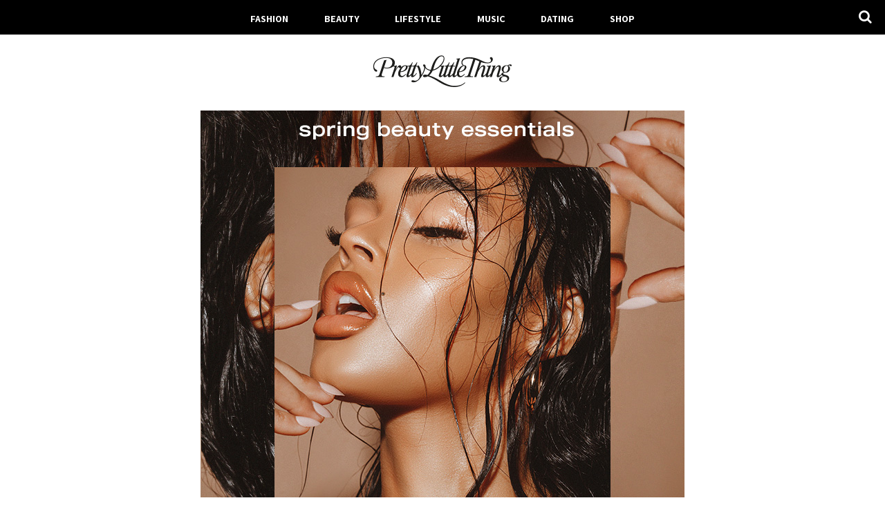

--- FILE ---
content_type: text/html; charset=UTF-8
request_url: https://blog.prettylittlething.com/2021/03/11/
body_size: 13803
content:
<!doctype html>
<html lang="en-GB" class="no-js">
	<head>
		<meta charset="UTF-8">
		

		<link href="//www.google-analytics.com" rel="dns-prefetch">
        <link href="https://blog.prettylittlething.com/wp-content/themes/plt-wordpress/favicon.png" rel="shortcut icon">
        <link href="https://blog.prettylittlething.com/wp-content/themes/plt-wordpress/img/icons/touch.png" rel="apple-touch-icon-precomposed">

		<meta http-equiv="X-UA-Compatible" content="IE=edge,chrome=1">
		<meta name="viewport" content="width=device-width, initial-scale=1.0">

                <link rel="preconnect" href="https://fonts.googleapis.com">
                <link rel="preconnect" href="https://fonts.gstatic.com" crossorigin>
                <link href="https://fonts.googleapis.com/css2?family=Assistant:wght@200..800&display=swap" rel="stylesheet">

		<link rel="stylesheet" href="https://blog.prettylittlething.com/wp-content/themes/plt-wordpress/css/font-awesome.min.css" type="text/css" media="screen" />
		<!--
		<link rel="stylesheet" href="https://blog.prettylittlething.com/wp-content/themes/plt-wordpress/css/remodal-default-theme.css" type="text/css" media="screen" />
		<link rel="stylesheet" href="https://blog.prettylittlething.com/wp-content/themes/plt-wordpress/css/remodal.css" type="text/css" media="screen" />
		
		<link rel="stylesheet" href="https://blog.prettylittlething.com/wp-content/themes/plt-wordpress/css/simple-likes-public.css" type="text/css" media="screen" />
		<script type="text/javascript" src="https://blog.prettylittlething.com/wp-content/themes/plt-wordpress/js/lib/instafeed.js"></script>

-->
		<script type="text/javascript" src="https://blog.prettylittlething.com/wp-content/themes/plt-wordpress/js/lib/jquery-2.2.0.min.js"></script>

		<!-- Google Tag Manager -->
		<noscript><iframe src="//www.googletagmanager.com/ns.html?id=GTM-T7CZND"
		height="0" width="0" style="display:none;visibility:hidden"></iframe></noscript>
		<script>(function(w,d,s,l,i){w[l]=w[l]||[];w[l].push({'gtm.start':
		new Date().getTime(),event:'gtm.js'});var f=d.getElementsByTagName(s)[0],
		j=d.createElement(s),dl=l!='dataLayer'?'&l='+l:'';j.async=true;j.src=
		'//www.googletagmanager.com/gtm.js?id='+i+dl;f.parentNode.insertBefore(j,f);
		})(window,document,'script','dataLayer','GTM-T7CZND');</script>
		<!-- End Google Tag Manager -->

		
		<!-- All in One SEO 4.1.4.4 -->
		<title>March 11, 2021 | The 411 | PLT</title>
		<meta name="robots" content="noindex, max-snippet:-1, max-image-preview:large, max-video-preview:-1" />
		<link rel="canonical" href="https://blog.prettylittlething.com/2021/03/11/" />
		<script type="application/ld+json" class="aioseo-schema">
			{"@context":"https:\/\/schema.org","@graph":[{"@type":"WebSite","@id":"https:\/\/blog.prettylittlething.com\/#website","url":"https:\/\/blog.prettylittlething.com\/","name":"The 411 | PLT","description":"Fashion, Beauty & Lifestyle","inLanguage":"en-GB","publisher":{"@id":"https:\/\/blog.prettylittlething.com\/#person"}},{"@type":"Person","@id":"https:\/\/blog.prettylittlething.com\/#person","name":"admin","image":{"@type":"ImageObject","@id":"https:\/\/blog.prettylittlething.com\/2021\/03\/11\/#personImage","url":"https:\/\/secure.gravatar.com\/avatar\/ffbf5d6fd99776029c21ee7ab7823003?s=96&d=mm&r=g","width":96,"height":96,"caption":"admin"}},{"@type":"BreadcrumbList","@id":"https:\/\/blog.prettylittlething.com\/2021\/03\/11\/#breadcrumblist","itemListElement":[{"@type":"ListItem","@id":"https:\/\/blog.prettylittlething.com\/#listItem","position":1,"item":{"@type":"WebPage","@id":"https:\/\/blog.prettylittlething.com\/","name":"Home","description":"Discover The PrettyLittleThing Blog and read up on our latest picks of fashion news, trends, seasonal must-haves and everything in-between.","url":"https:\/\/blog.prettylittlething.com\/"},"nextItem":"https:\/\/blog.prettylittlething.com\/2021\/#listItem"},{"@type":"ListItem","@id":"https:\/\/blog.prettylittlething.com\/2021\/#listItem","position":2,"item":{"@type":"WebPage","@id":"https:\/\/blog.prettylittlething.com\/2021\/","name":"2021","url":"https:\/\/blog.prettylittlething.com\/2021\/"},"nextItem":"https:\/\/blog.prettylittlething.com\/2021\/03\/#listItem","previousItem":"https:\/\/blog.prettylittlething.com\/#listItem"},{"@type":"ListItem","@id":"https:\/\/blog.prettylittlething.com\/2021\/03\/#listItem","position":3,"item":{"@type":"WebPage","@id":"https:\/\/blog.prettylittlething.com\/2021\/03\/","name":"March, 2021","url":"https:\/\/blog.prettylittlething.com\/2021\/03\/"},"nextItem":"https:\/\/blog.prettylittlething.com\/2021\/03\/11\/#listItem","previousItem":"https:\/\/blog.prettylittlething.com\/2021\/#listItem"},{"@type":"ListItem","@id":"https:\/\/blog.prettylittlething.com\/2021\/03\/11\/#listItem","position":4,"item":{"@type":"WebPage","@id":"https:\/\/blog.prettylittlething.com\/2021\/03\/11\/","name":"March 11, 2021","url":"https:\/\/blog.prettylittlething.com\/2021\/03\/11\/"},"previousItem":"https:\/\/blog.prettylittlething.com\/2021\/03\/#listItem"}]},{"@type":"CollectionPage","@id":"https:\/\/blog.prettylittlething.com\/2021\/03\/11\/#collectionpage","url":"https:\/\/blog.prettylittlething.com\/2021\/03\/11\/","name":"March 11, 2021 | The 411 | PLT","inLanguage":"en-GB","isPartOf":{"@id":"https:\/\/blog.prettylittlething.com\/#website"},"breadcrumb":{"@id":"https:\/\/blog.prettylittlething.com\/2021\/03\/11\/#breadcrumblist"}}]}
		</script>
		<!-- All in One SEO -->

<link rel='dns-prefetch' href='//s.w.org' />
		<script type="text/javascript">
			window._wpemojiSettings = {"baseUrl":"https:\/\/s.w.org\/images\/core\/emoji\/13.1.0\/72x72\/","ext":".png","svgUrl":"https:\/\/s.w.org\/images\/core\/emoji\/13.1.0\/svg\/","svgExt":".svg","source":{"concatemoji":"https:\/\/blog.prettylittlething.com\/wp-includes\/js\/wp-emoji-release.min.js?ver=5.8.3"}};
			!function(e,a,t){var n,r,o,i=a.createElement("canvas"),p=i.getContext&&i.getContext("2d");function s(e,t){var a=String.fromCharCode;p.clearRect(0,0,i.width,i.height),p.fillText(a.apply(this,e),0,0);e=i.toDataURL();return p.clearRect(0,0,i.width,i.height),p.fillText(a.apply(this,t),0,0),e===i.toDataURL()}function c(e){var t=a.createElement("script");t.src=e,t.defer=t.type="text/javascript",a.getElementsByTagName("head")[0].appendChild(t)}for(o=Array("flag","emoji"),t.supports={everything:!0,everythingExceptFlag:!0},r=0;r<o.length;r++)t.supports[o[r]]=function(e){if(!p||!p.fillText)return!1;switch(p.textBaseline="top",p.font="600 32px Arial",e){case"flag":return s([127987,65039,8205,9895,65039],[127987,65039,8203,9895,65039])?!1:!s([55356,56826,55356,56819],[55356,56826,8203,55356,56819])&&!s([55356,57332,56128,56423,56128,56418,56128,56421,56128,56430,56128,56423,56128,56447],[55356,57332,8203,56128,56423,8203,56128,56418,8203,56128,56421,8203,56128,56430,8203,56128,56423,8203,56128,56447]);case"emoji":return!s([10084,65039,8205,55357,56613],[10084,65039,8203,55357,56613])}return!1}(o[r]),t.supports.everything=t.supports.everything&&t.supports[o[r]],"flag"!==o[r]&&(t.supports.everythingExceptFlag=t.supports.everythingExceptFlag&&t.supports[o[r]]);t.supports.everythingExceptFlag=t.supports.everythingExceptFlag&&!t.supports.flag,t.DOMReady=!1,t.readyCallback=function(){t.DOMReady=!0},t.supports.everything||(n=function(){t.readyCallback()},a.addEventListener?(a.addEventListener("DOMContentLoaded",n,!1),e.addEventListener("load",n,!1)):(e.attachEvent("onload",n),a.attachEvent("onreadystatechange",function(){"complete"===a.readyState&&t.readyCallback()})),(n=t.source||{}).concatemoji?c(n.concatemoji):n.wpemoji&&n.twemoji&&(c(n.twemoji),c(n.wpemoji)))}(window,document,window._wpemojiSettings);
		</script>
		<style type="text/css">
img.wp-smiley,
img.emoji {
	display: inline !important;
	border: none !important;
	box-shadow: none !important;
	height: 1em !important;
	width: 1em !important;
	margin: 0 .07em !important;
	vertical-align: -0.1em !important;
	background: none !important;
	padding: 0 !important;
}
</style>
	<link rel='stylesheet' id='wp-block-library-css'  href='https://blog.prettylittlething.com/wp-includes/css/dist/block-library/style.min.css?ver=5.8.3' media='all' />
<link rel='stylesheet' id='wordpress-popular-posts-css-css'  href='https://blog.prettylittlething.com/wp-content/plugins/wordpress-popular-posts/assets/css/wpp.css?ver=5.4.2' media='all' />
<link rel='stylesheet' id='fontawesome-css'  href='https://blog.prettylittlething.com/wp-content/themes/plt-wordpress/css/font-awesome.min.css?ver=5.8.3' media='all' />
<link rel='stylesheet' id='html5blank-css'  href='https://blog.prettylittlething.com/wp-content/themes/plt-wordpress/style.css?ver=1.5' media='all' />
<script type='text/javascript' src='https://blog.prettylittlething.com/wp-content/themes/plt-wordpress/js/lib/conditionizr-4.3.0.min.js?ver=4.3.0' id='conditionizr-js'></script>
<script type='text/javascript' src='https://blog.prettylittlething.com/wp-content/themes/plt-wordpress/js/lib/modernizr-2.7.1.min.js?ver=2.7.1' id='modernizr-js'></script>
<script type='text/javascript' src='https://blog.prettylittlething.com/wp-includes/js/jquery/jquery.min.js?ver=3.6.0' id='jquery-core-js'></script>
<script type='text/javascript' src='https://blog.prettylittlething.com/wp-includes/js/jquery/jquery-migrate.min.js?ver=3.3.2' id='jquery-migrate-js'></script>
<script type='text/javascript' src='https://blog.prettylittlething.com/wp-content/themes/plt-wordpress/js/scripts.js?ver=1.0.0' id='html5blankscripts-js'></script>
<script type='application/json' id='wpp-json'>
{"sampling_active":0,"sampling_rate":100,"ajax_url":"https:\/\/blog.prettylittlething.com\/wp-json\/wordpress-popular-posts\/v1\/popular-posts","api_url":"https:\/\/blog.prettylittlething.com\/wp-json\/wordpress-popular-posts","ID":0,"token":"c7afd03550","lang":0,"debug":0}
</script>
<script type='text/javascript' src='https://blog.prettylittlething.com/wp-content/plugins/wordpress-popular-posts/assets/js/wpp.min.js?ver=5.4.2' id='wpp-js-js'></script>
<link rel="https://api.w.org/" href="https://blog.prettylittlething.com/wp-json/" />        <style>
            @-webkit-keyframes bgslide {
                from {
                    background-position-x: 0;
                }
                to {
                    background-position-x: -200%;
                }
            }

            @keyframes bgslide {
                    from {
                        background-position-x: 0;
                    }
                    to {
                        background-position-x: -200%;
                    }
            }

            .wpp-widget-placeholder {
                margin: 0 auto;
                width: 60px;
                height: 3px;
                background: #dd3737;
                background: -webkit-gradient(linear, left top, right top, from(#dd3737), color-stop(10%, #571313), to(#dd3737));
                background: linear-gradient(90deg, #dd3737 0%, #571313 10%, #dd3737 100%);
                background-size: 200% auto;
                border-radius: 3px;
                -webkit-animation: bgslide 1s infinite linear;
                animation: bgslide 1s infinite linear;
            }
        </style>
        <!-- There is no amphtml version available for this URL. --><link rel="icon" href="https://blog.prettylittlething.com/wp-content/uploads/2025/03/cropped-favicon-32x32.jpg" sizes="32x32" />
<link rel="icon" href="https://blog.prettylittlething.com/wp-content/uploads/2025/03/cropped-favicon-192x192.jpg" sizes="192x192" />
<link rel="apple-touch-icon" href="https://blog.prettylittlething.com/wp-content/uploads/2025/03/cropped-favicon-180x180.jpg" />
<meta name="msapplication-TileImage" content="https://blog.prettylittlething.com/wp-content/uploads/2025/03/cropped-favicon-270x270.jpg" />
		<style type="text/css" id="wp-custom-css">
			.home .wrapper {
	margin-top: 105px
}

@media (min-width: 768px) {
.article-interaction ul {
    width: 100%;
}
}

.article-interaction ul li {
    float: right;
    width: auto;
}

.sidebar-social ul {
	  display: flex;
    flex-flow: row wrap;
}

.sidebar-social ul li {
	flex: 0 1 calc(27% - 8px);
	margin-right: 0 !important;
}

.sidebar-social li a {
    width: 30px;
    height: 30px;
    color: #fff;
    background-color: #000;
    border-radius: 4px;
	  display: inline-flex;
  	align-items: center;
}

.sidebar-social svg {
	height: 18px;
  width: 30px;
}

.mobile-social ul {
	display: flex;
  justify-content: space-evenly;
}

.mobile-social ul a .fa {
  display: inline-flex;
  align-items: center;
}

.mobile-social svg {
	height: 50%;
	width: 100%;
}

.footer-social ul {
	display: flex;
  justify-content: space-evenly;
}

.footer-social li {
	width: auto;
}


.footer-social a {
	display: flex;
	align-items: center;
}

.footer-social svg {
	height: 50%;
}		</style>
			
<script>(window.BOOMR_mq=window.BOOMR_mq||[]).push(["addVar",{"rua.upush":"false","rua.cpush":"false","rua.upre":"false","rua.cpre":"false","rua.uprl":"false","rua.cprl":"false","rua.cprf":"false","rua.trans":"","rua.cook":"false","rua.ims":"false","rua.ufprl":"false","rua.cfprl":"false","rua.isuxp":"false","rua.texp":"norulematch","rua.ceh":"false","rua.ueh":"false","rua.ieh.st":"0"}]);</script>
                              <script>!function(a){var e="https://s.go-mpulse.net/boomerang/",t="addEventListener";if(""=="True")a.BOOMR_config=a.BOOMR_config||{},a.BOOMR_config.PageParams=a.BOOMR_config.PageParams||{},a.BOOMR_config.PageParams.pci=!0,e="https://s2.go-mpulse.net/boomerang/";if(window.BOOMR_API_key="KVB7D-P8KGL-2UYKY-9ZDAA-D2T6V",function(){function n(e){a.BOOMR_onload=e&&e.timeStamp||(new Date).getTime()}if(!a.BOOMR||!a.BOOMR.version&&!a.BOOMR.snippetExecuted){a.BOOMR=a.BOOMR||{},a.BOOMR.snippetExecuted=!0;var i,_,o,r=document.createElement("iframe");if(a[t])a[t]("load",n,!1);else if(a.attachEvent)a.attachEvent("onload",n);r.src="javascript:void(0)",r.title="",r.role="presentation",(r.frameElement||r).style.cssText="width:0;height:0;border:0;display:none;",o=document.getElementsByTagName("script")[0],o.parentNode.insertBefore(r,o);try{_=r.contentWindow.document}catch(O){i=document.domain,r.src="javascript:var d=document.open();d.domain='"+i+"';void(0);",_=r.contentWindow.document}_.open()._l=function(){var a=this.createElement("script");if(i)this.domain=i;a.id="boomr-if-as",a.src=e+"KVB7D-P8KGL-2UYKY-9ZDAA-D2T6V",BOOMR_lstart=(new Date).getTime(),this.body.appendChild(a)},_.write("<bo"+'dy onload="document._l();">'),_.close()}}(),"".length>0)if(a&&"performance"in a&&a.performance&&"function"==typeof a.performance.setResourceTimingBufferSize)a.performance.setResourceTimingBufferSize();!function(){if(BOOMR=a.BOOMR||{},BOOMR.plugins=BOOMR.plugins||{},!BOOMR.plugins.AK){var e=""=="true"?1:0,t="",n="aoe3taaxjyeze2lqplvq-f-476db1c45-clientnsv4-s.akamaihd.net",i="false"=="true"?2:1,_={"ak.v":"39","ak.cp":"507959","ak.ai":parseInt("334764",10),"ak.ol":"0","ak.cr":10,"ak.ipv":4,"ak.proto":"h2","ak.rid":"39829eb","ak.r":42224,"ak.a2":e,"ak.m":"a","ak.n":"essl","ak.bpcip":"3.137.185.0","ak.cport":47062,"ak.gh":"23.66.124.203","ak.quicv":"","ak.tlsv":"tls1.3","ak.0rtt":"","ak.0rtt.ed":"","ak.csrc":"-","ak.acc":"","ak.t":"1768979179","ak.ak":"hOBiQwZUYzCg5VSAfCLimQ==MS44nGbq+Nkc2WrEkvxrQAt3rdsC7uMPWA3HbhQJ9FtroxTPZ+CCGEEU68VW88Bz6Th6mRsJEnJRSikwPmGvKJ8UpXUkluYAqkDa6xZZpV8Ym+HFPLGXSQiqIPm1cSbMIZ6c/[base64]","ak.pv":"635","ak.dpoabenc":"","ak.tf":i};if(""!==t)_["ak.ruds"]=t;var o={i:!1,av:function(e){var t="http.initiator";if(e&&(!e[t]||"spa_hard"===e[t]))_["ak.feo"]=void 0!==a.aFeoApplied?1:0,BOOMR.addVar(_)},rv:function(){var a=["ak.bpcip","ak.cport","ak.cr","ak.csrc","ak.gh","ak.ipv","ak.m","ak.n","ak.ol","ak.proto","ak.quicv","ak.tlsv","ak.0rtt","ak.0rtt.ed","ak.r","ak.acc","ak.t","ak.tf"];BOOMR.removeVar(a)}};BOOMR.plugins.AK={akVars:_,akDNSPreFetchDomain:n,init:function(){if(!o.i){var a=BOOMR.subscribe;a("before_beacon",o.av,null,null),a("onbeacon",o.rv,null,null),o.i=!0}return this},is_complete:function(){return!0}}}}()}(window);</script></head>
	<body class="archive date">

		<nav class="nav" role="navigation">
			<ul id="menu-header-menu" class="menu"><li id="menu-item-7963" class="menu-item menu-item-type-taxonomy menu-item-object-category menu-item-7963"><a href="https://blog.prettylittlething.com/category/fashion/">Fashion</a></li>
<li id="menu-item-7964" class="menu-item menu-item-type-taxonomy menu-item-object-category menu-item-7964"><a href="https://blog.prettylittlething.com/category/beauty/">Beauty</a></li>
<li id="menu-item-7966" class="menu-item menu-item-type-taxonomy menu-item-object-category menu-item-7966"><a href="https://blog.prettylittlething.com/category/lifestyle/">Lifestyle</a></li>
<li id="menu-item-7967" class="menu-item menu-item-type-taxonomy menu-item-object-category menu-item-7967"><a href="https://blog.prettylittlething.com/category/music/">Music</a></li>
<li id="menu-item-35428" class="menu-item menu-item-type-taxonomy menu-item-object-category menu-item-35428"><a href="https://blog.prettylittlething.com/category/dating/">Dating</a></li>
<li id="menu-item-7965" class="menu-item menu-item-type-custom menu-item-object-custom menu-item-7965"><a href="https://www.prettylittlething.com">Shop</a></li>
</ul>			<div class="menu-btn"><i class="fa fa-bars"></i></div>
			<form class="search" method="get" action="https://blog.prettylittlething.com" role="search">
	<div class="menu-search-area">
		<a href="javascript:void(0)" id="search"><i class="fa fa-search"></i></a>
		<input id="search-input" type="search" name="s" placeholder="Search"></span>
	</div>
</form>
		</nav>
		<!-- Pushy Menu -->
		<nav class="pushy pushy-left">
		    <ul id="menu-header-menu-1" class="menu"><li class="menu-item menu-item-type-taxonomy menu-item-object-category menu-item-7963"><a href="https://blog.prettylittlething.com/category/fashion/">Fashion</a></li>
<li class="menu-item menu-item-type-taxonomy menu-item-object-category menu-item-7964"><a href="https://blog.prettylittlething.com/category/beauty/">Beauty</a></li>
<li class="menu-item menu-item-type-taxonomy menu-item-object-category menu-item-7966"><a href="https://blog.prettylittlething.com/category/lifestyle/">Lifestyle</a></li>
<li class="menu-item menu-item-type-taxonomy menu-item-object-category menu-item-7967"><a href="https://blog.prettylittlething.com/category/music/">Music</a></li>
<li class="menu-item menu-item-type-taxonomy menu-item-object-category menu-item-35428"><a href="https://blog.prettylittlething.com/category/dating/">Dating</a></li>
<li class="menu-item menu-item-type-custom menu-item-object-custom menu-item-7965"><a href="https://www.prettylittlething.com">Shop</a></li>
</ul>		</nav>
		<!-- Pushy Site Overlay -->
		<div class="site-overlay"></div>

		<header class="header" role="banner">
			<a href="https://blog.prettylittlething.com" class="brand-logo-link">
<svg class="brand-logo" xmlns="http://www.w3.org/2000/svg" version="1.1" viewBox="0 0 679.68 153.24">
  <defs>
    <style>
      .st0 {
        fill: #1d1d1b;
      }
    </style>
  </defs>
  <path class="st0" d="M144.74,99.98c6.66,0,12.21-3.7,16.4-9.74l2.71,1.73c-6.29,8.88-14.3,13.69-21.58,13.69-10.36,0-16.03-5.18-16.03-17.01.12-8.63,4.69-19.36,11.47-27.49-1.11.62-1.97.74-3.21.62-1.97-.12-3.33-.99-4.19-2.59-.74-1.36-1.36-2.1-2.47-2.1-3.82,0-13.69,15.78-18.12,29.1l-6.16,18.62h-9.86l14.79-44.38c1.48-4.69.62-6.29-4.44-6.29h-2.1c-6.66,5.79-17.38,9.25-30.45,9.25-4.44,0-9.62-.74-14.18-2.22l-9.37,28.11c-.86,2.59-1.36,4.56-1.36,6.29,0,5.3,4.69,6.29,14.18,6.29l-.74,2.96H18.49l.74-2.96c10.11,0,14.18-2.22,17.75-12.82L58.56,24.41l11.71-2.1-11.84,35.63c3.7,1.11,7.64,2.1,13.07,2.1,16.27,0,26.63-10.11,26.63-24.78,0-13.69-10.73-22.44-29.34-22.44-33.78,0-58.56,17.75-58.56,40.81,0,9.49,6.41,13.44,10.11,15.53,3.95,2.22,4.93,3.58,4.93,5.67,0,2.71-1.6,4.19-4.44,4.19-6.53,0-14.67-9.12-14.67-25.4,0-25.52,25.77-44.14,62.63-44.14,25.89,0,41.18,9.62,41.55,25.77.12,6.29-1.85,11.47-5.42,15.78,5.55-.25,11.96-1.36,16.03-2.34l-7.27,21.95c9.86-17.38,15.16-22.19,21.45-22.19,3.45,0,5.67,2.34,5.67,6.04,0,1.6-.25,2.96-.74,4.07,5.79-6.04,12.7-10.23,20.1-10.36,4.56-.12,7.64.99,9.49,2.96h2.34c12.45,0,16.77-7.52,21.95-17.38h2.71l-5.79,17.38h3.21c12.45,0,16.77-7.52,21.95-17.38h2.71l-5.79,17.38h3.7c4.07,0,7.4-1.36,8.88-2.84,6.78,11.47,11.96,27.37,12.95,46.85,8.01-12.08,13.69-28.73,13.56-35.01-.12-5.42-5.55-6.9-5.55-11.71,0-2.34,1.6-4.19,4.93-4.31,3.82,0,6.66,2.96,6.66,8.51,0,13.81-9.62,35.75-21.58,53.14-12.33,17.88-25.03,24.66-36.25,24.66-6.9,0-10.11-1.97-10.11-5.06,0-2.84,2.84-4.68,6.16-4.68,5.05,0,6.66,2.22,11.96,2.22,12.21,0,21.33-11.84,21.33-21.7,0-13.93-5.3-34.4-11.47-47.1h-6.16l-12.21,36.49c-1.11,3.33-1.48,4.68-1.48,6.04,0,.99.49,1.6,1.6,1.6,3.33,0,9.99-6.04,14.18-12.58l2.47,1.36c-7.77,12.21-15.04,18.62-21.95,18.62-4.31,0-6.29-2.22-6.29-6.16,0-1.48.12-2.96.49-4.44-5.55,6.9-11.1,10.6-16.15,10.6-4.44,0-6.41-2.22-6.41-6.16,0-3.7.99-6.78,2.22-10.36l11.71-35.01h-8.88c.37,1.11.49,2.1.49,3.33,0,14.43-19.73,23.3-34.52,24.04-.37,2.22-.62,4.69-.62,7.15-.12,6.66,2.96,11.34,8.14,11.34ZM163.73,55.35c0-2.84-1.23-4.07-3.58-4.07-6.78,0-18.25,11.59-22.19,26.63,15.66-.99,25.77-11.96,25.77-22.56ZM176.18,96.66c0,.99.62,1.6,1.6,1.6,3.21,0,9.37-5.42,13.44-11.59l10.97-32.55h-12.33l-12.21,36.49c-1.11,3.33-1.48,4.68-1.48,6.04Z"/>
  <path class="st0" d="M389.59,54.12l-12.21,36.62c-1.11,3.21-1.48,4.56-1.48,5.92,0,.99.62,1.6,1.6,1.6,3.33,0,9.37-5.3,13.56-11.59l19.97-61.52c.74-2.22.86-3.08.74-3.82,0-1.97-1.97-2.47-6.04-2.1l.86-2.59c5.67-.37,13.69-1.48,18-2.47l-25.03,76.93c-.99,3.21-1.48,4.56-1.48,5.67,0,1.48,1.11,1.85,2.1,1.85,2.22,0,5.3-2.1,9.37-6.78-.12-1.11-.12-2.22-.12-3.21,0-16.15,16.15-40.19,33.91-40.44,7.89-.12,11.59,3.08,11.59,9.25,0,14.43-19.6,23.3-34.65,24.17-.37,2.1-.62,4.69-.62,7.03,0,6.66,3.08,11.34,8.14,11.34,6.78,0,12.21-3.7,16.52-9.74l2.71,1.73c-6.41,8.88-14.43,13.69-21.7,13.69-7.89,0-13.07-2.96-15.04-9.86-5.18,6.17-9.99,9.86-14.92,9.86s-7.4-2.59-7.4-6.9c0-1.11.12-2.22.49-3.7-5.67,7.03-11.1,10.6-16.15,10.6-4.44,0-6.41-2.1-6.41-6.04,0-1.48.12-2.84.37-4.07-5.18,6.41-10.6,10.11-15.78,10.11-4.44,0-6.41-2.22-6.41-6.04,0-1.23.12-2.47.37-3.7-5.18,6.16-9.99,9.74-14.79,9.74s-7.4-2.47-7.4-6.9c0-2.59.99-5.67,2.1-9.12l9.74-29.22c1.48-4.69.62-6.29-4.44-6.29h-.86c-10.48,9.99-23.3,17.63-36.25,20.1-4.68,10.23-10.73,17.75-17.38,23.06,15.66,4.69,33.29,12.58,51.41,23.67,27.74,16.77,49.44,26.63,70.28,26.63,19.6,0,37.6-4.07,50.55-16.64l2.1,1.97c-13.44,14.3-35.51,20.34-52.52,20.34-27.74,0-51.41-10.73-72.99-23.92-17.38-10.48-35.14-22.44-54.99-27.86-5.06,2.84-10.23,4.19-14.79,4.19-5.42,0-8.51-2.1-8.51-5.92s4.56-6.41,9.62-6.41,8.75.99,12.08,1.73c6.04-5.3,10.36-10.85,14.3-20.22-10.48-.99-22.69-7.52-28.11-18.49l2.22-3.45c5.79,11.47,16.77,17.14,27.49,17.63,1.11-3.08,2.22-6.53,3.21-10.23,7.77-28.85,25.4-59.43,48.95-59.43,8.01,0,14.06,5.05,13.81,15.41-.12,10.97-7.03,23.79-17.38,34.77,5.79-.49,12.33-1.48,16.03-2.34l-14.18,42.41c-.99,3.21-1.48,4.56-1.48,5.79,0,1.11.74,1.73,1.85,1.73,2.96,0,6.9-2.96,12.45-10.23l11.22-34.27h-8.88l.86-2.96h1.23c11.84,0,15.41-7.03,20.84-17.38h2.71l-5.92,17.51h.37v-.12h2.71c12.45,0,16.77-7.52,21.95-17.38h2.71l-5.79,17.38h9.62l-.86,2.96h-9.74ZM345.45,16.15c.49-7.27-3.33-11.22-9.99-11.22-16.15,0-30.33,26.75-37.85,55.11-.86,3.33-1.73,6.16-2.84,9.12,23.55-6.29,49.56-32.55,50.67-53.01ZM355.56,90.74c-1.11,3.21-1.48,4.69-1.48,5.67,0,1.23.37,1.97,2.1,1.97,2.84,0,9.49-6.41,12.45-10.73l11.22-33.54h-12.08l-12.21,36.62ZM446.92,55.35c0-2.84-1.23-4.07-3.58-4.07-6.78,0-18.25,11.59-22.19,26.63,15.66-.99,25.77-11.96,25.77-22.56Z"/>
  <path class="st0" d="M631.85,88.76c0,7.27,29.22,3.95,29.22,21.33,0,12.95-15.17,19.6-27.86,19.23-15.41-.49-20.34-5.79-20.34-12.7,0-9.74,9.74-14.3,21.45-16.03-4.56-1.48-8.63-3.21-9.99-6.53-5.92,7.64-11.22,11.71-17.75,11.71-3.08,0-5.55-1.6-5.55-5.18,0-2.59.99-6.66,2.34-10.85l5.79-18.99c1.73-5.67,2.34-9.37,2.47-11.84.12-3.7-1.11-4.44-2.59-4.44-5.3,0-14.05,7.15-23.92,27.62v-.12l-7.77,22.81h-9.74l3.08-9.49c-5.42,6.66-10.23,10.36-15.16,10.36s-7.52-2.47-7.52-6.78c0-1.48.37-3.08.86-4.81-5.79,7.15-11.34,11.71-17.51,11.71-3.08,0-5.55-1.6-5.55-5.18,0-2.59,1.11-6.66,2.34-10.85l5.79-18.99c1.73-5.67,2.34-9.37,2.47-11.84.12-3.7-1.11-4.44-2.59-4.44-5.18,0-13.56,6.66-23.18,26.14l-8.01,24.17-9.86-.12,24.9-74.84c-6.41-2.71-12.82-5.67-19.48-8.14l-22.93,69.17c-3.58,10.6-.74,10.97,11.84,10.97l-.74,2.96h-39.82l.74-2.96c12.7,0,14.55-3.58,17.51-12.58l23.55-70.89c-6.04-1.6-12.45-2.59-19.73-2.59-19.23,0-32.92,6.66-32.92,19.48,0,6.41,4.07,12.58,9.25,12.95l-6.41,1.36c-4.69-2.96-7.52-7.64-7.4-14.3.12-12.95,9.25-25.77,37.48-25.77,44.38,0,66.08,25.64,89.02,25.64,10.73,0,15.53-3.58,16.03-10.73.49-6.41-5.3-6.16-5.3-10.6,0-2.71,1.97-4.81,5.3-4.81,4.69,0,8.75,3.95,8.63,10.36-.25,10.6-9.62,19.48-24.9,19.48-12.08,0-22.07-2.47-31.07-5.67l-10.97,33.29c8.14-13.44,16.64-18.12,22.07-18.12s8.51,3.58,8.51,9.25c0,5.18-1.36,10.11-3.21,16.27l-5.92,18.86c-.62,1.97-.86,2.96-.86,3.95,0,1.11.62,1.97,1.6,1.97,3.58,0,10.36-6.9,13.93-12.82l8.51-25.4c1.48-4.69.62-6.29-4.56-6.29h-2.84l.86-2.96c6.16,0,15.53-1.36,20.34-2.47l-14.18,42.41c-.99,3.21-1.48,4.56-1.48,5.79,0,1.11.74,1.73,1.85,1.73,3.21,0,7.4-3.33,13.56-11.59l8.75-26.63c.74-2.22.86-3.08.86-3.82,0-1.48-1.48-2.34-5.06-2.47h-.99l.86-2.96c5.3,0,13.19-1.23,17.51-2.47l-7.15,21.58c8.88-16.52,18.37-21.95,24.29-21.95,5.18,0,8.51,3.58,8.51,9.25,0,5.18-1.36,10.11-3.21,16.27l-5.92,18.86c-.74,1.97-.99,2.96-.99,3.95,0,1.11.62,1.97,1.73,1.97,3.21,0,7.64-4.07,11.22-8.88.99-4.32,6.16-6.66,11.1-7.15-6.04-2.34-10.11-7.52-10.11-14.18,0-11.47,10.48-19.97,23.06-19.97,1.97,0,3.95.25,5.67.74,2.59-2.47,7.15-4.93,12.58-4.93,3.95,0,7.27,1.6,7.27,4.68,0,1.85-1.6,3.7-4.07,3.7-4.56,0-4.81-4.19-7.89-4.19-1.85,0-3.21.99-4.44,2.22,4.93,2.71,8.01,7.77,8.01,13.44,0,10.73-8.63,19.85-22.44,19.85-6.16,0-10.85,1.23-10.85,4.81ZM633.2,126.49c10.6,0,19.23-4.93,19.23-13.19,0-6.78-6.66-9.25-13.44-11.34-9.74.62-17.26,5.55-17.26,14.67,0,5.06,3.45,9.86,11.47,9.86ZM656.38,60.78c0-7.77-3.7-9.86-7.52-9.86-8.01,0-14.79,8.88-14.79,19.85,0,7.4,2.96,10.6,7.52,10.6,8.26,0,14.79-9.49,14.79-20.59Z"/>
</svg>
			</a>
		</header>

                <svg xmlns="http://www.w3.org/2000/svg" style="display: none;">
  <symbol id="facebook" data-prefix="fab" data-icon="facebook-f" viewBox="0 0 320 512"><path fill="currentColor" d="M279.14 288l14.22-92.66h-88.91v-60.13c0-25.35 12.42-50.06 52.24-50.06h40.42V6.26S260.43 0 225.36 0c-73.22 0-121.08 44.38-121.08 124.72v70.62H22.89V288h81.39v224h100.17V288z"></path></symbol>

  <symbol id="twitter" data-prefix="fab" data-icon="twitter" viewBox="0 0 512 512"><path fill="currentColor" d="M459.37 151.716c.325 4.548.325 9.097.325 13.645 0 138.72-105.583 298.558-298.558 298.558-59.452 0-114.68-17.219-161.137-47.106 8.447.974 16.568 1.299 25.34 1.299 49.055 0 94.213-16.568 130.274-44.832-46.132-.975-84.792-31.188-98.112-72.772 6.498.974 12.995 1.624 19.818 1.624 9.421 0 18.843-1.3 27.614-3.573-48.081-9.747-84.143-51.98-84.143-102.985v-1.299c13.969 7.797 30.214 12.67 47.431 13.319-28.264-18.843-46.781-51.005-46.781-87.391 0-19.492 5.197-37.36 14.294-52.954 51.655 63.675 129.3 105.258 216.365 109.807-1.624-7.797-2.599-15.918-2.599-24.04 0-57.828 46.782-104.934 104.934-104.934 30.213 0 57.502 12.67 76.67 33.137 23.715-4.548 46.456-13.32 66.599-25.34-7.798 24.366-24.366 44.833-46.132 57.827 21.117-2.273 41.584-8.122 60.426-16.243-14.292 20.791-32.161 39.308-52.628 54.253z"></path></symbol>

  <symbol id="instagram" data-prefix="fab" data-icon="instagram" viewBox="0 0 448 512"><path fill="currentColor" d="M224.1 141c-63.6 0-114.9 51.3-114.9 114.9s51.3 114.9 114.9 114.9S339 319.5 339 255.9 287.7 141 224.1 141zm0 189.6c-41.1 0-74.7-33.5-74.7-74.7s33.5-74.7 74.7-74.7 74.7 33.5 74.7 74.7-33.6 74.7-74.7 74.7zm146.4-194.3c0 14.9-12 26.8-26.8 26.8-14.9 0-26.8-12-26.8-26.8s12-26.8 26.8-26.8 26.8 12 26.8 26.8zm76.1 27.2c-1.7-35.9-9.9-67.7-36.2-93.9-26.2-26.2-58-34.4-93.9-36.2-37-2.1-147.9-2.1-184.9 0-35.8 1.7-67.6 9.9-93.9 36.1s-34.4 58-36.2 93.9c-2.1 37-2.1 147.9 0 184.9 1.7 35.9 9.9 67.7 36.2 93.9s58 34.4 93.9 36.2c37 2.1 147.9 2.1 184.9 0 35.9-1.7 67.7-9.9 93.9-36.2 26.2-26.2 34.4-58 36.2-93.9 2.1-37 2.1-147.8 0-184.8zM398.8 388c-7.8 19.6-22.9 34.7-42.6 42.6-29.5 11.7-99.5 9-132.1 9s-102.7 2.6-132.1-9c-19.6-7.8-34.7-22.9-42.6-42.6-11.7-29.5-9-99.5-9-132.1s-2.6-102.7 9-132.1c7.8-19.6 22.9-34.7 42.6-42.6 29.5-11.7 99.5-9 132.1-9s102.7-2.6 132.1 9c19.6 7.8 34.7 22.9 42.6 42.6 11.7 29.5 9 99.5 9 132.1s2.7 102.7-9 132.1z"></path></symbol>

  <symbol id="youtube" data-prefix="fab" data-icon="youtube" viewBox="0 0 576 512"><path fill="currentColor" d="M549.655 124.083c-6.281-23.65-24.787-42.276-48.284-48.597C458.781 64 288 64 288 64S117.22 64 74.629 75.486c-23.497 6.322-42.003 24.947-48.284 48.597-11.412 42.867-11.412 132.305-11.412 132.305s0 89.438 11.412 132.305c6.281 23.65 24.787 41.5 48.284 47.821C117.22 448 288 448 288 448s170.78 0 213.371-11.486c23.497-6.321 42.003-24.171 48.284-47.821 11.412-42.867 11.412-132.305 11.412-132.305s0-89.438-11.412-132.305zm-317.51 213.508V175.185l142.739 81.205-142.739 81.201z"></path></symbol>

  <symbol id="podcast" data-prefix="fas" data-icon="podcast" viewBox="0 0 448 512"><path fill="currentColor" d="M267.429 488.563C262.286 507.573 242.858 512 224 512c-18.857 0-38.286-4.427-43.428-23.437C172.927 460.134 160 388.898 160 355.75c0-35.156 31.142-43.75 64-43.75s64 8.594 64 43.75c0 32.949-12.871 104.179-20.571 132.813zM156.867 288.554c-18.693-18.308-29.958-44.173-28.784-72.599 2.054-49.724 42.395-89.956 92.124-91.881C274.862 121.958 320 165.807 320 220c0 26.827-11.064 51.116-28.866 68.552-2.675 2.62-2.401 6.986.628 9.187 9.312 6.765 16.46 15.343 21.234 25.363 1.741 3.654 6.497 4.66 9.449 1.891 28.826-27.043 46.553-65.783 45.511-108.565-1.855-76.206-63.595-138.208-139.793-140.369C146.869 73.753 80 139.215 80 220c0 41.361 17.532 78.7 45.55 104.989 2.953 2.771 7.711 1.77 9.453-1.887 4.774-10.021 11.923-18.598 21.235-25.363 3.029-2.2 3.304-6.566.629-9.185zM224 0C100.204 0 0 100.185 0 224c0 89.992 52.602 165.647 125.739 201.408 4.333 2.118 9.267-1.544 8.535-6.31-2.382-15.512-4.342-30.946-5.406-44.339-.146-1.836-1.149-3.486-2.678-4.512-47.4-31.806-78.564-86.016-78.187-147.347.592-96.237 79.29-174.648 175.529-174.899C320.793 47.747 400 126.797 400 224c0 61.932-32.158 116.49-80.65 147.867-.999 14.037-3.069 30.588-5.624 47.23-.732 4.767 4.203 8.429 8.535 6.31C395.227 389.727 448 314.187 448 224 448 100.205 347.815 0 224 0zm0 160c-35.346 0-64 28.654-64 64s28.654 64 64 64 64-28.654 64-64-28.654-64-64-64z"></path></symbol>

  <symbol id="tiktok" data-prefix="fab" data-icon="tiktok" viewBox="0 0 448 512"><path fill="currentColor" d="M448,209.91a210.06,210.06,0,0,1-122.77-39.25V349.38A162.55,162.55,0,1,1,185,188.31V278.2a74.62,74.62,0,1,0,52.23,71.18V0l88,0a121.18,121.18,0,0,0,1.86,22.17h0A122.18,122.18,0,0,0,381,102.39a121.43,121.43,0,0,0,67,20.14Z"></path></symbol>

  <symbol id="pinterest" data-prefix="fab" data-icon="pinterest" viewBox="0 0 496 512"><path fill="currentColor" d="M496 256c0 137-111 248-248 248-25.6 0-50.2-3.9-73.4-11.1 10.1-16.5 25.2-43.5 30.8-65 3-11.6 15.4-59 15.4-59 8.1 15.4 31.7 28.5 56.8 28.5 74.8 0 128.7-68.8 128.7-154.3 0-81.9-66.9-143.2-152.9-143.2-107 0-163.9 71.8-163.9 150.1 0 36.4 19.4 81.7 50.3 96.1 4.7 2.2 7.2 1.2 8.3-3.3.8-3.4 5-20.3 6.9-28.1.6-2.5.3-4.7-1.7-7.1-10.1-12.5-18.3-35.3-18.3-56.6 0-54.7 41.4-107.6 112-107.6 60.9 0 103.6 41.5 103.6 100.9 0 67.1-33.9 113.6-78 113.6-24.3 0-42.6-20.1-36.7-44.8 7-29.5 20.5-61.3 20.5-82.6 0-19-10.2-34.9-31.4-34.9-24.9 0-44.9 25.7-44.9 60.2 0 22 7.4 36.8 7.4 36.8s-24.5 103.8-29 123.2c-5 21.4-3 51.6-.9 71.2C65.4 450.9 0 361.1 0 256 0 119 111 8 248 8s248 111 248 248z"></path></symbol>

  <symbol id="spotify" data-icon="spotify" viewBox="0 0 15.75 18"><path d="M14.06 17.11H1.69c-.93 0-1.69-.76-1.69-1.7V2.72c0-.93.76-1.69 1.69-1.69h12.37c.93 0 1.69.76 1.69 1.69v12.69c0 .94-.76 1.7-1.69 1.7z"/><circle class="ast0" cx="7.93" cy="9" r="5.54" clip-rule="evenodd" fill="#fff" fill-rule="evenodd"/><path class="ast1" d="M11.87 7.92c0 .4-.42.65-.77.45-.24-.14-.49-.26-.74-.37-.51-.2-1.03-.34-1.57-.43-.37-.07-.75-.11-1.13-.13a9.277 9.277 0 0 0-2.52.16l-.48.12c-.1.03-.2.03-.29 0a.508.508 0 1 1-.04-.97c.16-.05.32-.09.48-.13.4-.09.8-.15 1.2-.19.43-.04.86-.05 1.29-.04 1.06.03 2.1.19 3.11.53.41.14.81.32 1.18.54.13.08.22.19.26.34.01.04.01.08.02.12zM6.85 9.15c-.63 0-1.28.08-1.91.27-.1.03-.21.03-.31-.01a.413.413 0 0 1-.26-.4.42.42 0 0 1 .29-.39c.18-.05.36-.1.54-.14a8.402 8.402 0 0 1 4.26.22c.48.15.93.35 1.36.61.02.01.04.03.06.04.22.14.25.41.14.59-.12.2-.38.26-.59.14-.12-.07-.24-.14-.36-.2-.55-.29-1.14-.47-1.76-.59-.47-.09-.95-.13-1.46-.14zM6.95 10.09c.73.01 1.44.11 2.13.34.38.13.75.3 1.09.5l.09.06c.14.11.18.3.09.45-.09.15-.27.21-.43.14-.03-.01-.06-.03-.09-.05-.59-.35-1.22-.56-1.89-.67-.41-.06-.83-.09-1.24-.07-.54.02-1.07.1-1.6.21-.05.01-.11.02-.16.02-.16 0-.3-.11-.33-.27-.03-.17.05-.32.2-.38l.1-.03c.43-.1.87-.17 1.31-.21.24-.01.49-.02.73-.04z" clip-rule="evenodd" fill="#010101" fill-rule="evenodd"/></symbol>
</svg>


	<main role="main">
		<!-- section -->
		<section>

			<h1>Archives</h1>

				<div class="section-header">
		<h4><span class="date">Thursday, 11 March 2021</span></h4>
	</div>
	<article id="post-47560" class="post-47560 post type-post status-publish format-standard has-post-thumbnail hentry category-beauty tag-beauty tag-beauty-essentials">
					<a href="https://blog.prettylittlething.com/spring-beauty-essentials/" title="Spring Beauty Essentials">
				<img src="https://blog.prettylittlething.com/wp-content/uploads/2021/03/spring-beauty-blog.jpg" class="attachment-large size-large wp-post-image" alt="" loading="lazy" srcset="https://blog.prettylittlething.com/wp-content/uploads/2021/03/spring-beauty-blog.jpg 700w, https://blog.prettylittlething.com/wp-content/uploads/2021/03/spring-beauty-blog-250x250.jpg 250w, https://blog.prettylittlething.com/wp-content/uploads/2021/03/spring-beauty-blog-150x150.jpg 150w, https://blog.prettylittlething.com/wp-content/uploads/2021/03/spring-beauty-blog-120x120.jpg 120w, https://blog.prettylittlething.com/wp-content/uploads/2021/03/spring-beauty-blog-430x430.jpg 430w" sizes="(max-width: 700px) 100vw, 700px" />			</a>
				<h2>
			<a href="https://blog.prettylittlething.com/spring-beauty-essentials/" title="Spring Beauty Essentials" class="post-content">Spring Beauty Essentials</a>
		</h2>
		<a href="https://blog.prettylittlething.com/category/beauty/" class="category-link" alt="View all posts in Beauty">Beauty</a>			</article>

	<div class="section-header">
		<h4><span class="date">Thursday, 11 March 2021</span></h4>
	</div>
	<article id="post-47601" class="post-47601 post type-post status-publish format-standard has-post-thumbnail hentry category-fashion">
					<a href="https://blog.prettylittlething.com/seen-on-plt-influencers-132/" title="Seen On PLT Influencers">
				<img src="https://blog.prettylittlething.com/wp-content/uploads/2021/03/seen-on-3-1.jpg" class="attachment-large size-large wp-post-image" alt="" loading="lazy" srcset="https://blog.prettylittlething.com/wp-content/uploads/2021/03/seen-on-3-1.jpg 700w, https://blog.prettylittlething.com/wp-content/uploads/2021/03/seen-on-3-1-250x250.jpg 250w, https://blog.prettylittlething.com/wp-content/uploads/2021/03/seen-on-3-1-150x150.jpg 150w, https://blog.prettylittlething.com/wp-content/uploads/2021/03/seen-on-3-1-120x120.jpg 120w, https://blog.prettylittlething.com/wp-content/uploads/2021/03/seen-on-3-1-430x430.jpg 430w" sizes="(max-width: 700px) 100vw, 700px" />			</a>
				<h2>
			<a href="https://blog.prettylittlething.com/seen-on-plt-influencers-132/" title="Seen On PLT Influencers" class="post-content">Seen On PLT Influencers</a>
		</h2>
		<a href="https://blog.prettylittlething.com/category/fashion/" class="category-link" alt="View all posts in Fashion">Fashion</a>			</article>

	<div class="section-header">
		<h4><span class="date">Thursday, 11 March 2021</span></h4>
	</div>
	<article id="post-47502" class="post-47502 post type-post status-publish format-standard has-post-thumbnail hentry category-fashion tag-inspo tag-what-to-wear">
					<a href="https://blog.prettylittlething.com/the-cardigans-you-need-for-spring/" title="The Cardigans You Need For Spring">
				<img src="https://blog.prettylittlething.com/wp-content/uploads/2021/03/cardigan.jpg" class="attachment-large size-large wp-post-image" alt="" loading="lazy" srcset="https://blog.prettylittlething.com/wp-content/uploads/2021/03/cardigan.jpg 700w, https://blog.prettylittlething.com/wp-content/uploads/2021/03/cardigan-250x250.jpg 250w, https://blog.prettylittlething.com/wp-content/uploads/2021/03/cardigan-150x150.jpg 150w, https://blog.prettylittlething.com/wp-content/uploads/2021/03/cardigan-120x120.jpg 120w, https://blog.prettylittlething.com/wp-content/uploads/2021/03/cardigan-430x430.jpg 430w" sizes="(max-width: 700px) 100vw, 700px" />			</a>
				<h2>
			<a href="https://blog.prettylittlething.com/the-cardigans-you-need-for-spring/" title="The Cardigans You Need For Spring" class="post-content">The Cardigans You Need For Spring</a>
		</h2>
		<a href="https://blog.prettylittlething.com/category/fashion/" class="category-link" alt="View all posts in Fashion">Fashion</a>			</article>



			
<div class="more-posts-button-container first">
	<span class="show-more-posts">
			</span>
</div>

		</section>
		<!-- /section -->
	</main>

<!-- sidebar -->
<aside class="sidebar" role="complementary">
<!--	<div class="sidebar-divider">
		<p>sign up now</p>
	</div>-->
		<div class="sidebar-social">
	    <ul>
                                <li><a href="https://www.facebook.com/OfficialPLT" class="fa"><svg><use xlink:href="#facebook" /></svg></a></li>
                                <li><a href="https://www.twitter.com/OfficialPLT" class="fa"><svg><use xlink:href="#twitter" /></svg></a></li>
                                <li><a href="https://www.instagram.com/PrettyLittleThing/" class="fa"><svg><use xlink:href="#instagram" /></svg></a></li>
                                <li><a href="https://www.youtube.com/PrettyLittleThing" class="fa"><svg><use xlink:href="#youtube" /></svg></a></li>
                                <li><a href="https://www.pinterest.com/officialplt" class="fa"><svg><use xlink:href="#pinterest" /></svg></a></li>
                                <li><a href="https://embed.podcasts.apple.com/gb/podcast/plt-behind-closed-doors/id1449286054" class="fa"><svg><use xlink:href="#podcast" /></svg></a></li>
                                <li><a href="https://www.tiktok.com/@prettylittlething" class="fa"><svg><use xlink:href="#tiktok" /></svg></a></li>
                                <li><a href="https://open.spotify.com/user/mmych18mbmq76n5otmoigomyo" class="fa"><svg><use xlink:href="#spotify" /></svg></a></li>
	    </ul>
	</div>

			<div id="primary-sidebar" class="primary-sidebar widget-area" role="complementary">
			
<div>
<h2 class="rounded">Popular Posts</h2>


<ul class="wpp-list wpp-list-with-thumbnails">
<li>
<a href="https://blog.prettylittlething.com/what-to-wear-to-pilates-2026/" target="_self"><img src="https://blog.prettylittlething.com/wp-content/uploads/2025/12/ATH-HEADER-430x430.png" class="wpp-thumbnail wpp_featured attachment-square size-square wp-post-image" alt="" loading="lazy" srcset="https://blog.prettylittlething.com/wp-content/uploads/2025/12/ATH-HEADER-430x430.png 430w, https://blog.prettylittlething.com/wp-content/uploads/2025/12/ATH-HEADER-250x250.png 250w, https://blog.prettylittlething.com/wp-content/uploads/2025/12/ATH-HEADER-700x700.png 700w, https://blog.prettylittlething.com/wp-content/uploads/2025/12/ATH-HEADER-150x150.png 150w, https://blog.prettylittlething.com/wp-content/uploads/2025/12/ATH-HEADER-768x768.png 768w, https://blog.prettylittlething.com/wp-content/uploads/2025/12/ATH-HEADER-120x120.png 120w, https://blog.prettylittlething.com/wp-content/uploads/2025/12/ATH-HEADER.png 1080w" sizes="(max-width: 430px) 100vw, 430px" /></a>
<a href="https://blog.prettylittlething.com/what-to-wear-to-pilates-2026/" class="wpp-post-title" target="_self">What To Wear To Pilates 2026</a>
 <span class="wpp-meta post-stats"><span class="wpp-date">posted on December 30, 2025</span></span>
</li>
<li>
<a href="https://blog.prettylittlething.com/how-to-be-a-plt-student-ambassador/" target="_self"><img src="https://blog.prettylittlething.com/wp-content/uploads/2022/06/Student-Ambassador-430x430.jpg" class="wpp-thumbnail wpp_featured attachment-square size-square wp-post-image" alt="" loading="lazy" srcset="https://blog.prettylittlething.com/wp-content/uploads/2022/06/Student-Ambassador-430x430.jpg 430w, https://blog.prettylittlething.com/wp-content/uploads/2022/06/Student-Ambassador-250x250.jpg 250w, https://blog.prettylittlething.com/wp-content/uploads/2022/06/Student-Ambassador-150x150.jpg 150w, https://blog.prettylittlething.com/wp-content/uploads/2022/06/Student-Ambassador-120x120.jpg 120w, https://blog.prettylittlething.com/wp-content/uploads/2022/06/Student-Ambassador.jpg 700w" sizes="(max-width: 430px) 100vw, 430px" /></a>
<a href="https://blog.prettylittlething.com/how-to-be-a-plt-student-ambassador/" class="wpp-post-title" target="_self">Wanna Be A PLT Student Ambassador?</a>
 <span class="wpp-meta post-stats"><span class="wpp-date">posted on June 27, 2022</span></span>
</li>
<li>
<a href="https://blog.prettylittlething.com/fashion-trend-predictions-2026/" target="_self"><img src="https://blog.prettylittlething.com/wp-content/uploads/2026/01/wed-430x430.png" class="wpp-thumbnail wpp_featured attachment-square size-square wp-post-image" alt="" loading="lazy" srcset="https://blog.prettylittlething.com/wp-content/uploads/2026/01/wed-430x430.png 430w, https://blog.prettylittlething.com/wp-content/uploads/2026/01/wed-250x250.png 250w, https://blog.prettylittlething.com/wp-content/uploads/2026/01/wed-700x700.png 700w, https://blog.prettylittlething.com/wp-content/uploads/2026/01/wed-150x150.png 150w, https://blog.prettylittlething.com/wp-content/uploads/2026/01/wed-768x768.png 768w, https://blog.prettylittlething.com/wp-content/uploads/2026/01/wed-120x120.png 120w, https://blog.prettylittlething.com/wp-content/uploads/2026/01/wed.png 1080w" sizes="(max-width: 430px) 100vw, 430px" /></a>
<a href="https://blog.prettylittlething.com/fashion-trend-predictions-2026/" class="wpp-post-title" target="_self">Fashion Trend Predictions 2026</a>
 <span class="wpp-meta post-stats"><span class="wpp-date">posted on January 7, 2026</span></span>
</li>
</ul>

</div>
		</div><!-- #primary-sidebar -->
	
</aside>
<!-- /sidebar -->

	<footer class="footer" role="contentinfo">
		<p>go to <a href="http://www.prettylittlething.com">prettylittlething.com</a></p>
		<div class="stay-social">
			<p>stay social</p>
			<div class="footer-social">
			    <ul>
                                <li><a href="https://www.facebook.com/OfficialPLT" class="fa"><svg><use xlink:href="#facebook" /></svg></a></li>
                                <li><a href="https://www.twitter.com/OfficialPLT" class="fa"><svg><use xlink:href="#twitter" /></svg></a></li>
                                <li><a href="https://www.instagram.com/PrettyLittleThing/" class="fa"><svg><use xlink:href="#instagram" /></svg></a></li>
                                <li><a href="https://www.youtube.com/PrettyLittleThing" class="fa"><svg><use xlink:href="#youtube" /></svg></a></li>
                                <li><a href="https://www.pinterest.com/officialplt" class="fa"><svg><use xlink:href="#pinterest" /></svg></a></li>
                                <li><a href="https://embed.podcasts.apple.com/gb/podcast/plt-behind-closed-doors/id1449286054" class="fa"><svg><use xlink:href="#podcast" /></svg></a></li>
                                <li><a href="https://www.tiktok.com/@prettylittlething" class="fa"><svg><use xlink:href="#tiktok" /></svg></a></li>
			    </ul>
			</div>
		</div>
		<p class="copyright">PrettyLittleThing &copy; 2026</p>
	</footer>
	<script type='text/javascript' id='disqus_count-js-extra'>
/* <![CDATA[ */
var countVars = {"disqusShortname":"blogprettylittlethingcom"};
/* ]]> */
</script>
<script type='text/javascript' src='https://blog.prettylittlething.com/wp-content/plugins/disqus-comment-system/public/js/comment_count.js?ver=3.0.22' id='disqus_count-js'></script>
<script type='text/javascript' src='https://blog.prettylittlething.com/wp-includes/js/wp-embed.min.js?ver=5.8.3' id='wp-embed-js'></script>
	</body>
</html>

<script type="text/javascript" src="https://blog.prettylittlething.com/wp-content/themes/plt-wordpress/js/lib/pushy.js"></script>
<script type="text/javascript" src="https://blog.prettylittlething.com/wp-content/themes/plt-wordpress/js/lib/simple-likes-public.js"></script>
